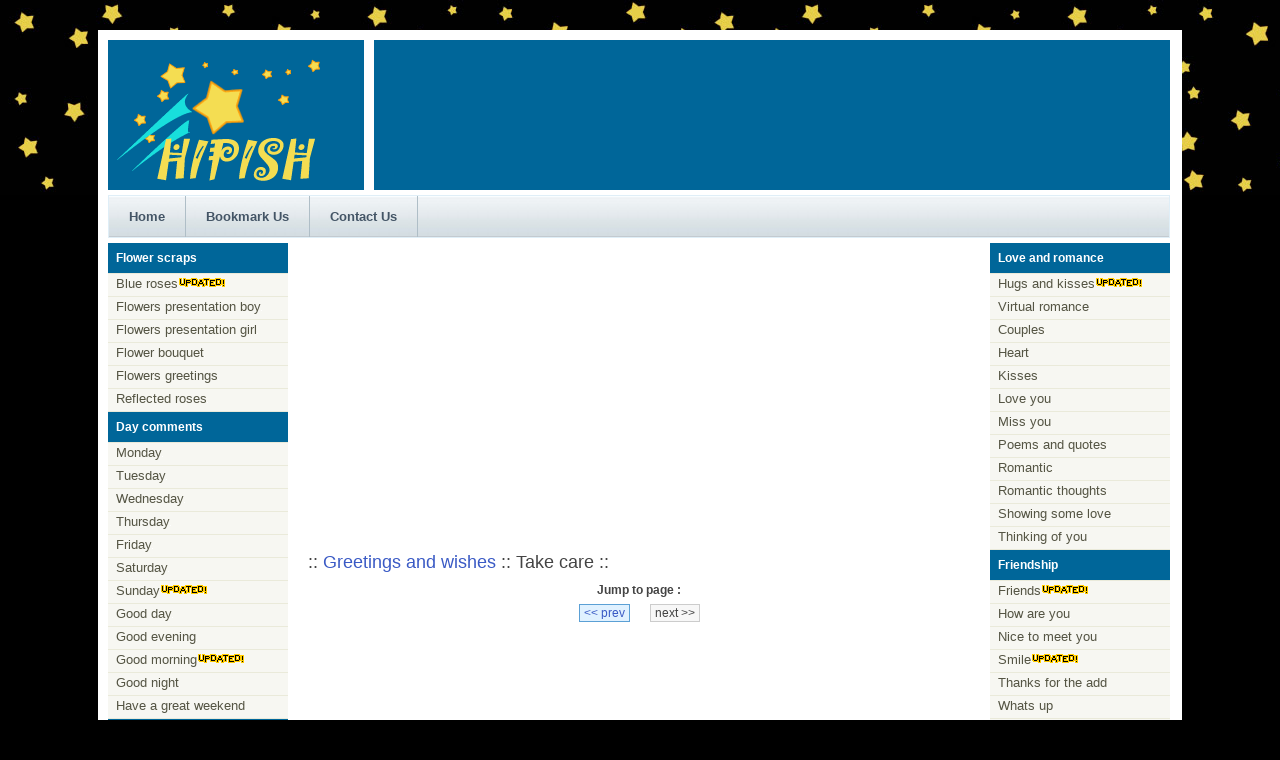

--- FILE ---
content_type: text/html
request_url: http://hipish.free.fr/graphics/greetings_and_wishes/take_care/?p=1
body_size: 20581
content:
<!DOCTYPE html PUBLIC "-//W3C//DTD XHTML 1.1//EN" "http://www.w3.org/TR/xhtml11/DTD/xhtml11.dtd">
<html xmlns="http://www.w3.org/1999/xhtml" xml:lang="en" lang="en">
	<head>
		<title>Take care Comment</title>
		<meta http-equiv="Content-Type" content="text/html; charset=utf-8" />
		<meta name="language" content="en" />
		<meta name="title" content="Take care Comment" />
		<meta name="description" content="Collection of Take care comments, Take care greetings, Take care scraps, animated cards, graphics and comments for your loved ones in orkut, myspace, hi5, facebook" />
		<meta name="keywords" content="Take care greetings, Take care comments, Take care scraps, Take care graphics, Take care glitter" />
		<meta name="copyright" content="All rights reserved &copy; 2026 hipish.net" />
		<meta name="identifier-url" content="http://hipish.net" />
		<meta name="revisit-after" content="15days" />
		<meta name="robots" content="index,follow" />
				<script type="text/javascript" src="../../../web/js/js.js"></script>
		<link rel="stylesheet" type="text/css" href="../../../web/css/style_big.css" media="screen"/>
		<link rel="icon" type="image/png" href="../../../web/img/icon.png" />
	</head>
	<body>
		<div class="top">
			<div class="header"> 
				<div class="left"><a href="http://hipish.net/" title="Home"><img src="http://hipish.free.fr/web/img/logo.gif" alt="" /></a></div>
				<div class="right">
					<div class="ads">
						<script async src="//pagead2.googlesyndication.com/pagead/js/adsbygoogle.js"></script>
						<ins class="adsbygoogle"
						     style="display:inline-block;width:728px;height:90px"
						     data-ad-client="ca-pub-3294261335425649"
						     data-ad-slot="4058986844"></ins>
						<script>
						(adsbygoogle = window.adsbygoogle || []).push({});
						</script>
					</div>
					<div class="inline"></div>
				</div> 
			 </div>
		</div>
		<div class="container">
			<div class="navigation"> 
				<a href="../../../">Home</a> <a href="javascript:(bookmarkus());">Bookmark Us</a> <a href="mailto:hipish@free.fr">Contact Us</a>
				<div class="search"></div>
				<div class="clearer"><span></span></div>
			</div>
			<div class="main">
				<div class="menu_gauche">
					
											<h2><a href="../../../graphics/flower_scraps">Flower scraps</a></h2> 
							<ul>
																<li><a href="../../../graphics/flower_scraps/blue_roses/?p=1">Blue roses<img src="../../../web/img/u.gif" alt="" /></a></li>	
																<li><a href="../../../graphics/flower_scraps/boy_giving_flowers/?p=1">Flowers presentation boy<img src="../../../web/img/p.gif" alt="" /></a></li>	
																<li><a href="../../../graphics/flower_scraps/girl_giving_flowers/?p=1">Flowers presentation girl<img src="../../../web/img/p.gif" alt="" /></a></li>	
																<li><a href="../../../graphics/flower_scraps/flower_bouquet/?p=1">Flower bouquet<img src="../../../web/img/p.gif" alt="" /></a></li>	
																<li><a href="../../../graphics/flower_scraps/flowers_greetings/?p=1">Flowers greetings<img src="../../../web/img/p.gif" alt="" /></a></li>	
																<li><a href="../../../graphics/flower_scraps/reflected_roses/?p=1">Reflected roses<img src="../../../web/img/p.gif" alt="" /></a></li>	
															</ul>
												<h2><a href="../../../graphics/day_comments">Day comments</a></h2> 
							<ul>
																<li><a href="../../../graphics/day_comments/monday/?p=1">Monday<img src="../../../web/img/p.gif" alt="" /></a></li>	
																<li><a href="../../../graphics/day_comments/tuesday/?p=1">Tuesday<img src="../../../web/img/p.gif" alt="" /></a></li>	
																<li><a href="../../../graphics/day_comments/wednesday/?p=1">Wednesday<img src="../../../web/img/p.gif" alt="" /></a></li>	
																<li><a href="../../../graphics/day_comments/thursday/?p=1">Thursday<img src="../../../web/img/p.gif" alt="" /></a></li>	
																<li><a href="../../../graphics/day_comments/friday/?p=1">Friday<img src="../../../web/img/p.gif" alt="" /></a></li>	
																<li><a href="../../../graphics/day_comments/saturday/?p=1">Saturday<img src="../../../web/img/p.gif" alt="" /></a></li>	
																<li><a href="../../../graphics/day_comments/sunday/?p=1">Sunday<img src="../../../web/img/u.gif" alt="" /></a></li>	
																<li><a href="../../../graphics/day_comments/good_day/?p=1">Good day<img src="../../../web/img/p.gif" alt="" /></a></li>	
																<li><a href="../../../graphics/day_comments/good_evening/?p=1">Good evening<img src="../../../web/img/p.gif" alt="" /></a></li>	
																<li><a href="../../../graphics/day_comments/good_morning/?p=1">Good morning<img src="../../../web/img/u.gif" alt="" /></a></li>	
																<li><a href="../../../graphics/day_comments/good_night/?p=1">Good night<img src="../../../web/img/p.gif" alt="" /></a></li>	
																<li><a href="../../../graphics/day_comments/have_a_great_weekend/?p=1">Have a great weekend<img src="../../../web/img/p.gif" alt="" /></a></li>	
															</ul>
												<h2><a href="../../../graphics/general_graphics">General graphics</a></h2> 
							<ul>
																<li><a href="../../../graphics/general_graphics/angels/?p=1">Angels<img src="../../../web/img/p.gif" alt="" /></a></li>	
																<li><a href="../../../graphics/general_graphics/babies/?p=1">Babies<img src="../../../web/img/p.gif" alt="" /></a></li>	
																<li><a href="../../../graphics/general_graphics/candles/?p=1">Candles<img src="../../../web/img/p.gif" alt="" /></a></li>	
																<li><a href="../../../graphics/general_graphics/cats_and_kittens/?p=1">Cats and kittens<img src="../../../web/img/u.gif" alt="" /></a></li>	
																<li><a href="../../../graphics/general_graphics/eyes/?p=1">Eyes<img src="../../../web/img/p.gif" alt="" /></a></li>	
																<li><a href="../../../graphics/general_graphics/flowers/?p=1">Flowers<img src="../../../web/img/p.gif" alt="" /></a></li>	
																<li><a href="../../../graphics/general_graphics/quotes/?p=1">Quotes<img src="../../../web/img/p.gif" alt="" /></a></li>	
																<li><a href="../../../graphics/general_graphics/no_porn_pictures/?p=1">No porn pictures<img src="../../../web/img/p.gif" alt="" /></a></li>	
																<li><a href="../../../graphics/general_graphics/you_rock/?p=1">You rock<img src="../../../web/img/p.gif" alt="" /></a></li>	
															</ul>
												<h2><a href="../../../graphics/greetings_and_wishes">Greetings and wishes</a></h2> 
							<ul>
																<li><a href="../../../graphics/greetings_and_wishes/hugs/?p=1">Hugs<img src="../../../web/img/u.gif" alt="" /></a></li>	
																<li><a href="../../../graphics/greetings_and_wishes/get_well_soon/?p=1">Get well soon<img src="../../../web/img/p.gif" alt="" /></a></li>	
																<li><a href="../../../graphics/greetings_and_wishes/birthday_quotes/?p=1">Birthday quotes<img src="../../../web/img/p.gif" alt="" /></a></li>	
																<li><a href="../../../graphics/greetings_and_wishes/compliments/?p=1">Compliments<img src="../../../web/img/p.gif" alt="" /></a></li>	
																<li><a href="../../../graphics/greetings_and_wishes/happy_birthday/?p=1">Happy birthday<img src="../../../web/img/p.gif" alt="" /></a></li>	
																<li><a href="../../../graphics/greetings_and_wishes/hi_hello_hola/?p=1">Hi hello hola<img src="../../../web/img/p.gif" alt="" /></a></li>	
																<li><a href="../../../graphics/greetings_and_wishes/take_care/?p=1">Take care<img src="../../../web/img/p.gif" alt="" /></a></li>	
																<li><a href="../../../graphics/greetings_and_wishes/thank_you/?p=1">Thank you<img src="../../../web/img/p.gif" alt="" /></a></li>	
															</ul>
												<h2><a href="../../../graphics/feelings">Feelings</a></h2> 
							<ul>
																<li><a href="../../../graphics/feelings/heart_broken/?p=1">Heart broken<img src="../../../web/img/p.gif" alt="" /></a></li>	
																<li><a href="../../../graphics/feelings/sadness/?p=1">Sadness<img src="../../../web/img/p.gif" alt="" /></a></li>	
															</ul>
												<h2><a href="../../../graphics/girls_corner">Girls corner</a></h2> 
							<ul>
																<li><a href="../../../graphics/girls_corner/girl_only/?p=1">Girl only<img src="../../../web/img/p.gif" alt="" /></a></li>	
																<li><a href="../../../graphics/girls_corner/sweet/?p=1">Sweet<img src="../../../web/img/p.gif" alt="" /></a></li>	
															</ul>
												<h2><a href="../../../graphics/special_valentine">Special valentine</a></h2> 
							<ul>
																<li><a href="../../../graphics/special_valentine/be_my_valentine/?p=1">Be my valentine<img src="../../../web/img/p.gif" alt="" /></a></li>	
																<li><a href="../../../graphics/special_valentine/happy_valentines_day/?p=1">Happy valentines day<img src="../../../web/img/p.gif" alt="" /></a></li>	
																<li><a href="../../../graphics/special_valentine/valentine_flowers/?p=1">Valentine flowers<img src="../../../web/img/p.gif" alt="" /></a></li>	
																<li><a href="../../../graphics/special_valentine/valentine_hearts/?p=1">Valentine hearts<img src="../../../web/img/p.gif" alt="" /></a></li>	
																<li><a href="../../../graphics/special_valentine/valentine_quotes/?p=1">Valentine quotes<img src="../../../web/img/p.gif" alt="" /></a></li>	
																<li><a href="../../../graphics/special_valentine/valentines_chocolate/?p=1">Valentines chocolate<img src="../../../web/img/p.gif" alt="" /></a></li>	
															</ul>
										</div>
				<div class="content">
					<div class="ads_336_280_left">
	<script async src="//pagead2.googlesyndication.com/pagead/js/adsbygoogle.js"></script>
	<ins class="adsbygoogle"
	     style="display:inline-block;width:336px;height:280px"
	     data-ad-client="ca-pub-3294261335425649"
	     data-ad-slot="4736333442"></ins>
	<script>
	(adsbygoogle = window.adsbygoogle || []).push({});
	</script>
</div>
<div class="ads_336_280_right">
	<script async src="//pagead2.googlesyndication.com/pagead/js/adsbygoogle.js"></script>
	<ins class="adsbygoogle"
	     style="display:inline-block;width:336px;height:280px"
	     data-ad-client="ca-pub-3294261335425649"
	     data-ad-slot="1352604616"></ins>
	<script>
	(adsbygoogle = window.adsbygoogle || []).push({});
	</script>
</div>
<div class="clearer"><span></span></div>
<h2>:: <a href="../">Greetings and wishes</a> :: Take care ::</h2>
<div class="comt_nav">
	<p>Jump to page :</p>
	<table style="margin : auto;">
		<tr>
			<td style="vertical-align:top; padding: 3px;">
				<span class="cadre"><a href="?p=-1">&lt;&lt; prev  </a></span>			</td>
			<td style="vertical-align:middle; padding: 3px;">
							</td>
			<td style="vertical-align:top; padding: 3px;">
				<span class="cadre_vide">  next &gt;&gt;</span>			</td>
		</tr>
	</table>
	<div style="padding-top: 10px"></div>
</div>
<div class="ads_468_15_bas">
</div>				</div>
				<div class="menu_droit">
					
											<h2><a href="../../../graphics/love_and_romance">Love and romance</a></h2> 
							<ul>
																<li><a href="../../../graphics/love_and_romance/hugs_and_kisses/?p=1">Hugs and kisses<img src="../../../web/img/u.gif" alt="" /></a></li>	
																<li><a href="../../../graphics/love_and_romance/virtual_romance/?p=1">Virtual romance<img src="../../../web/img/p.gif" alt="" /></a></li>	
																<li><a href="../../../graphics/love_and_romance/couples/?p=1">Couples<img src="../../../web/img/p.gif" alt="" /></a></li>	
																<li><a href="../../../graphics/love_and_romance/heart/?p=1">Heart<img src="../../../web/img/p.gif" alt="" /></a></li>	
																<li><a href="../../../graphics/love_and_romance/kisses/?p=1">Kisses<img src="../../../web/img/p.gif" alt="" /></a></li>	
																<li><a href="../../../graphics/love_and_romance/love_you/?p=1">Love you<img src="../../../web/img/p.gif" alt="" /></a></li>	
																<li><a href="../../../graphics/love_and_romance/miss_you/?p=1">Miss you<img src="../../../web/img/p.gif" alt="" /></a></li>	
																<li><a href="../../../graphics/love_and_romance/poems_and_quotes/?p=1">Poems and quotes<img src="../../../web/img/p.gif" alt="" /></a></li>	
																<li><a href="../../../graphics/love_and_romance/romantic/?p=1">Romantic<img src="../../../web/img/p.gif" alt="" /></a></li>	
																<li><a href="../../../graphics/love_and_romance/romantic_thoughts/?p=1">Romantic thoughts<img src="../../../web/img/p.gif" alt="" /></a></li>	
																<li><a href="../../../graphics/love_and_romance/showing_some_love/?p=1">Showing some love<img src="../../../web/img/p.gif" alt="" /></a></li>	
																<li><a href="../../../graphics/love_and_romance/thinking_of_you/?p=1">Thinking of you<img src="../../../web/img/p.gif" alt="" /></a></li>	
															</ul>
												<h2><a href="../../../graphics/friendship">Friendship</a></h2> 
							<ul>
																<li><a href="../../../graphics/friendship/friends/?p=1">Friends<img src="../../../web/img/u.gif" alt="" /></a></li>	
																<li><a href="../../../graphics/friendship/how_are_you/?p=1">How are you<img src="../../../web/img/p.gif" alt="" /></a></li>	
																<li><a href="../../../graphics/friendship/nice_to_meet_you/?p=1">Nice to meet you<img src="../../../web/img/p.gif" alt="" /></a></li>	
																<li><a href="../../../graphics/friendship/smile/?p=1">Smile<img src="../../../web/img/u.gif" alt="" /></a></li>	
																<li><a href="../../../graphics/friendship/thanks_for_the_add/?p=1">Thanks for the add<img src="../../../web/img/p.gif" alt="" /></a></li>	
																<li><a href="../../../graphics/friendship/whats_up/?p=1">Whats up<img src="../../../web/img/p.gif" alt="" /></a></li>	
																<li><a href="../../../graphics/friendship/xoxo/?p=1">Xoxo<img src="../../../web/img/p.gif" alt="" /></a></li>	
															</ul>
												<h2><a href="../../../graphics/holiday_comments">Holiday comments</a></h2> 
							<ul>
																<li><a href="../../../graphics/holiday_comments/mothers_day/?p=1">Happy Mothers day<img src="../../../web/img/u.gif" alt="" /></a></li>	
																<li><a href="../../../graphics/holiday_comments/st_patricks_day/?p=1">Happy St patricks day<img src="../../../web/img/p.gif" alt="" /></a></li>	
																<li><a href="../../../graphics/holiday_comments/christmas/?p=1">Merry Christmas<img src="../../../web/img/p.gif" alt="" /></a></li>	
																<li><a href="../../../graphics/holiday_comments/christmas_tree/?p=1">Christmas tree<img src="../../../web/img/p.gif" alt="" /></a></li>	
																<li><a href="../../../graphics/holiday_comments/happy_new_year/?p=1">Happy new year<img src="../../../web/img/p.gif" alt="" /></a></li>	
																<li><a href="../../../graphics/holiday_comments/happy_new_year_chocolate/?p=1">Happy new year chocolate<img src="../../../web/img/p.gif" alt="" /></a></li>	
																<li><a href="../../../graphics/holiday_comments/15th-August/?p=1">15th-August<img src="../../../web/img/p.gif" alt="" /></a></li>	
																<li><a href="../../../graphics/holiday_comments/4th_of_July/?p=1">4th of July<img src="../../../web/img/p.gif" alt="" /></a></li>	
																<li><a href="../../../graphics/holiday_comments/advance_new_year/?p=1">Advance new year<img src="../../../web/img/p.gif" alt="" /></a></li>	
																<li><a href="../../../graphics/holiday_comments/chinese_new_year/?p=1">Chinese new year<img src="../../../web/img/p.gif" alt="" /></a></li>	
																<li><a href="../../../graphics/holiday_comments/eid_adha_mubarak/?p=1">Eid adha mubarak<img src="../../../web/img/p.gif" alt="" /></a></li>	
																<li><a href="../../../graphics/holiday_comments/eid_fitr_mubarak_saeed/?p=1">Eid fitr mubarak saeed<img src="../../../web/img/p.gif" alt="" /></a></li>	
																<li><a href="../../../graphics/holiday_comments/fathers_day/?p=1">Fathers day<img src="../../../web/img/p.gif" alt="" /></a></li>	
																<li><a href="../../../graphics/holiday_comments/halloween/?p=1">Halloween<img src="../../../web/img/p.gif" alt="" /></a></li>	
																<li><a href="../../../graphics/holiday_comments/happy_bhai_dooj/?p=1">Happy bhai dooj<img src="../../../web/img/p.gif" alt="" /></a></li>	
																<li><a href="../../../graphics/holiday_comments/happy_diwali/?p=1">Happy diwali<img src="../../../web/img/p.gif" alt="" /></a></li>	
																<li><a href="../../../graphics/holiday_comments/happy_easter/?p=1">Happy easter<img src="../../../web/img/p.gif" alt="" /></a></li>	
																<li><a href="../../../graphics/holiday_comments/labor_day/?p=1">Labor day<img src="../../../web/img/p.gif" alt="" /></a></li>	
																<li><a href="../../../graphics/holiday_comments/mardi_gras/?p=1">Mardi gras<img src="../../../web/img/p.gif" alt="" /></a></li>	
																<li><a href="../../../graphics/holiday_comments/ramadan/?p=1">Ramadan<img src="../../../web/img/p.gif" alt="" /></a></li>	
																<li><a href="../../../graphics/holiday_comments/thanks_giving/?p=1">Thanks giving<img src="../../../web/img/p.gif" alt="" /></a></li>	
																<li><a href="../../../graphics/holiday_comments/valentines_day/?p=1">Valentines day<img src="../../../web/img/p.gif" alt="" /></a></li>	
																<li><a href="../../../graphics/holiday_comments/veterans_day/?p=1">Veterans day<img src="../../../web/img/p.gif" alt="" /></a></li>	
															</ul>
												<h2><a href="../../../graphics/profile">Profile</a></h2> 
							<ul>
																<li><a href="../../../graphics/profile/about_me/?p=1">About me<img src="../../../web/img/p.gif" alt="" /></a></li>	
																<li><a href="../../../graphics/profile/compliments/?p=1">Compliments<img src="../../../web/img/p.gif" alt="" /></a></li>	
																<li><a href="../../../graphics/profile/welcome/?p=1">Welcome<img src="../../../web/img/p.gif" alt="" /></a></li>	
															</ul>
												<h2><a href="../../../graphics/seasons">Seasons</a></h2> 
							<ul>
																<li><a href="../../../graphics/seasons/winter/?p=1">Winter<img src="../../../web/img/u.gif" alt="" /></a></li>	
																<li><a href="../../../graphics/seasons/autumn/?p=1">Autumn<img src="../../../web/img/p.gif" alt="" /></a></li>	
																<li><a href="../../../graphics/seasons/summer/?p=1">Summer<img src="../../../web/img/p.gif" alt="" /></a></li>	
															</ul>
										</div>
				<div class="clearer"><span></span></div>
			</div>
			<div class="footer">
				<p><br /><b>Copyright &copy; 2009-2026 Hipish.net</b><br />
					Hipish.net is not affiliated in any way with Orkut, Myspace or any other Social Networking website.<br />
					We do not claim ownership or rights over images, scraps, glitters hosted on this site unless specified.<br />
					All images are copyright of their respected owners and creators.<br />
					Our only purpose is to Provide free images, scraps, glitters for your Orkut, Myspace profile!<br />
				</p>
				<!-- XIT-->
				<div id="xiti-logo">
				<script type="text/javascript">
				<!--
				var xt_link=document.createElement('a');
				xt_link.href='http://www.xiti.com/xiti.asp?s=417322';
				xt_link.title='WebAnalytics';
				Xt_param='s=417322&p=';
				try{Xt_r=top.document.referrer;}
				catch(e){Xt_r=document.referrer;}
				Xt_h=new Date();
				var xt_img=document.createElement('img');
				xt_img.width='80';xt_img.height='15';xt_img.border='0';
				Xt_param+='&hl='+Xt_h.getHours()+'x'+Xt_h.getMinutes()+'x'+Xt_h.getSeconds();
				if(parseFloat(navigator.appVersion)>=4){Xt_s=screen;Xt_param+='&r='+Xt_s.width+'x'+Xt_s.height+'x'+Xt_s.pixelDepth+'x'+Xt_s.colorDepth;}
				Xt_param+='&ref='+Xt_r.replace(/[<>"]/g, '').replace(/&/g, '$');
				xt_img.src='http://logv6.xiti.com/bcg.xiti?'+Xt_param;
				xt_link.appendChild(xt_img);
				//-->
				</script>
				</div>
				<noscript>
				<div id="xiti-logo-noscript">
				<a href="http://www.xiti.com/xiti.asp?s=417322" title="WebAnalytics" >WebAnalytics solution by <img width="80" height="15" src="http://logv6.xiti.com/bcg.xiti?s=417322&amp;p=&amp;" alt="WebAnalytics - AT Internet" style="border-width:0"/></a>
				</div>
				</noscript>
				<script type="text/javascript">
				<!--
				document.getElementById('xiti-logo').appendChild(xt_link);
				//-->
				</script>
			</div>
		</div>
	</body>
</html>

--- FILE ---
content_type: text/html; charset=utf-8
request_url: https://www.google.com/recaptcha/api2/aframe
body_size: 265
content:
<!DOCTYPE HTML><html><head><meta http-equiv="content-type" content="text/html; charset=UTF-8"></head><body><script nonce="P-a9R8b2Y6XfT21Lrtd6rg">/** Anti-fraud and anti-abuse applications only. See google.com/recaptcha */ try{var clients={'sodar':'https://pagead2.googlesyndication.com/pagead/sodar?'};window.addEventListener("message",function(a){try{if(a.source===window.parent){var b=JSON.parse(a.data);var c=clients[b['id']];if(c){var d=document.createElement('img');d.src=c+b['params']+'&rc='+(localStorage.getItem("rc::a")?sessionStorage.getItem("rc::b"):"");window.document.body.appendChild(d);sessionStorage.setItem("rc::e",parseInt(sessionStorage.getItem("rc::e")||0)+1);localStorage.setItem("rc::h",'1769095027903');}}}catch(b){}});window.parent.postMessage("_grecaptcha_ready", "*");}catch(b){}</script></body></html>

--- FILE ---
content_type: text/css
request_url: http://hipish.free.fr/web/css/style_big.css
body_size: 4922
content:
/* standard elements */html {min-height: 100%;}* {	margin: 0;	padding: 0;}a {color: #3A5AC5;text-decoration: none;}a:hover {color: #C60;}body {	background: #000000 url(http://hipish.free.fr/web/img/bg.jpg) repeat-x left bottom;	color: #444;	font: normal 62.5% Tahoma,sans-serif;}li {list-style: none;}h1 {	font: normal 1.8em Tahoma,sans-serif;	margin-bottom: 4px;}h1,h2,h3 {padding-top: 6px;}img{border: 0px solid #FFF;}/* misc */.clearer {clear: both;}.left {float: left;}.right {float: right;}/* header */.top {	background: url(http://hipish.free.fr/web/img/stars.jpg) repeat-x;	padding: 30px 0px 0px;}.header {	background: #FFF;	font-size: 1.2em;	height: 150px;	margin: 0 auto;	padding-top: 10px;	padding-bottom: 5px;	width: 1084px;}.header .left, .header .right {	background: #006699;	color: #FFF;	height: 150px;		margin-left: 10px; }.header .left {	display:inline;		float: left; 	width: 256px;}.header .right {	float: left; 	width: 796px;}.header .right .ads {	margin: 20px 0px 10px 35px; 	height: 90px; 	width: 728px; }.header .right .inline {	width: 728px; 	margin: 0px 0px 0px 15px;  	text-align: right;}/* structure */.container {	background: #FFF;	font-size: 1.2em;	margin: 0 auto;	width: 1084px;	padding-bottom: 10px;}/* navigation */.navigation {		background: #D9E1E5 url(http://hipish.free.fr/web/img/nav.jpg);	border: 1px solid #DFEEF7;	height: 41px;	width: 1060px;	margin-left: 10px;}.navigation a {	background: #D9E1E5 url(http://hipish.free.fr/web/img/nav.jpg);	border-right: 1px solid #AFBEC7;	color: #456;	display: block;	float: left;	font: bold 1.1em sans-serif;	line-height: 41px;	padding: 0 20px;	text-decoration: none;}.navigation a:hover {	background-position: left bottom; 	color: #234;}.navigation .search {	height: 31px; 	padding-top: 10px; 	padding-right: 10px; 	float: right;}/* main */.main {	border-top: 5px solid #FFF;}/* sub navigation */.menu_droit h2, .menu_gauche h2 {	color: #FFF;	font-size: 1em;	margin: 0;	padding: 8px;	background: #006699;}.menu_droit h2 a, .menu_gauche h2 a {color: #FFF}.menu_droit ul, .menu_gauche ul {	padding: 0;	border-top: 1px solid #EAEADA;}.menu_droit li, .menu_gauche li {	border-bottom: 1px solid #EAEADA;}.menu_droit li a, .menu_gauche li a {	font-size: 1.1em;	color: #554;	display: block;	padding: 2px 0 0 8px;	text-decoration: none;	height : 20px}.menu_droit li a:hover, .menu_gauche li a:hover{	background: #ebf6e6;	color: #654;	}.menu_gauche {	display:inline;	float: left;	width: 180px;	background:#F7F7F2;	margin-left: 10px;}.menu_droit {	display:inline;	float: left;	width: 180px;	background:#F7F7F2;	margin-left: 10px;}/* content */.content {	display:inline;	float: left;	width: 682px;	margin-left: 10px;	margin-top: 10px; /*border: 1px solid #0168B3;*/}.content h2 {	font: normal 1.5em Tahoma,sans-serif;	margin: 10px 0px 10px 10px;}.content .coment {	text-align:center; 	padding:16px 0 14px 0; 	margin-bottom: 8px; 	border: 1px solid #DFEEF7; 	background-color: #FFF;	width:100%;}.content .coment p {	font-weight:bold; 	color: #C90000; 	margin-top: 8px;}.content .coment textarea {	overflow: hidden; 	height: 60px; 	width: 410px; 	border: 2px solid #EEB2B2;}.content .comt_nav {	text-align:center;}.content .comt_nav p {	margin: 10px 0 4px;	font-weight:bold;}.content .lstcomt {	display: block;	width:100%;	height:140px;	margin-top:20px;}.content .lstcomt li {	text-align: center;	font-weight: bold; 	font-size: 0.9em;	width:109px;	height:100%;	display: inline;	float: left; 	padding: 5px 3px 5px 3px;	margin-right:5px;	border: 1px solid #DFEEF7;}.content .tablstcomt {	width : 100%;}.content .tablstcomt td {	font-weight:bold;	text-align: center;	border: 1px solid #DFEEF7;	padding-top: 4px;	padding-bottom: 2px;}.content .tablstcomt .title {	font-size: 1.2em;	color: #C90000;	padding-left: 30px;	text-align: left;}/* footer */.footer {	background: #006699;	color: #FFF;	font: 0.9em sans-serif;	text-align: center;	margin: 10px 0 0 10px;	width: 1062px;}.footer a,.footer a:hover {color: #FFF;}.cadre {	border: 1px solid #5BA0D5;	padding:1px 4px;	margin: 2px;	background-color: #e0f1ff;}.cadre_ckl {	border: 1px solid #0168B3;	padding:2px 4px;	margin: 2px;	font-size: 1.2em;	font-weight: bold;	font-family: Arial, Helvetica, sans-serif;	color: #fff;	background-color: #5BA0D5;}.cadre_vide {	border: 1px solid #CCCCCC; 	padding:1px 4px;margin: 2px;	background-color: #F7F7F7;}/* Adsense */.ads_336_280_left {	display:inline;		float: left; 	width: 336px;}.ads_336_280_right {	float: right; 	width: 336px;}.ads_468_15_bas {	margin : 0 auto;	width : 468px;  }.ads_468_15_haut {	margin : 0 auto;	width : 468px;  }.ads_468_60 {	margin : 0 auto;	width : 468px;  }

--- FILE ---
content_type: application/x-javascript
request_url: http://hipish.free.fr/web/js/js.js
body_size: 367
content:
function bookmarkus() {
	if ( navigator.appName != 'Microsoft Internet Explorer' ) 
		{ window.sidebar.addPanel("Hipish ghraphics : Free Glitter, Graphix, Comments and more for your profile","http://hipish.free.fr",""); } 
	else { window.external.AddFavorite("http://hipish.free.fr","Hipish Graphics : Free Glitter, Graphix, Comments and more for your profile"); } 
}